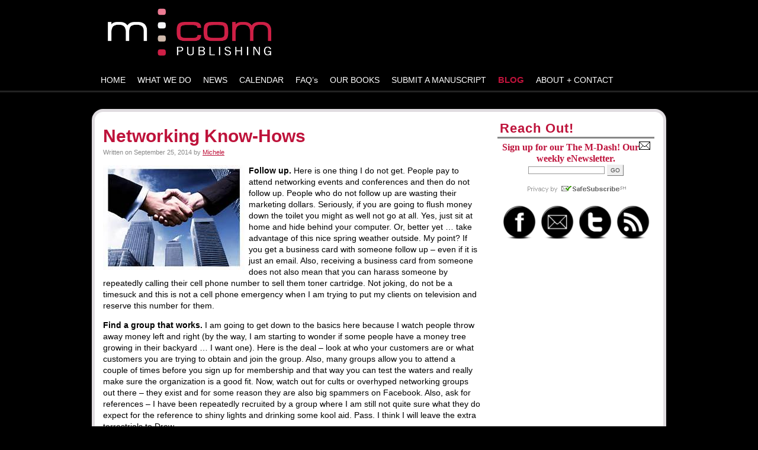

--- FILE ---
content_type: text/html; charset=UTF-8
request_url: http://mcompublishing.com/networking-know-hows-2/
body_size: 9473
content:
<!DOCTYPE html PUBLIC "-//W3C//DTD XHTML 1.0 Transitional//EN" "http://www.w3.org/TR/xhtml1/DTD/xhtml1-transitional.dtd">
<html xmlns="http://www.w3.org/1999/xhtml" lang="en-US">
<head profile="http://gmpg.org/xfn/11">
	
<title>Networking Know-Hows | M Com Publishing</title>
<meta http-equiv="content-type" content="text/html; charset=UTF-8" />


<!-- Headway SEO Juice -->
<link rel="canonical" href="http://mcompublishing.com/networking-know-hows-2/" />
<meta name='robots' content='max-image-preview:large' />
<link rel='dns-prefetch' href='//secure.gravatar.com' />
<link rel='dns-prefetch' href='//stats.wp.com' />
<link rel='dns-prefetch' href='//v0.wordpress.com' />
<script type="text/javascript">
/* <![CDATA[ */
window._wpemojiSettings = {"baseUrl":"https:\/\/s.w.org\/images\/core\/emoji\/15.0.3\/72x72\/","ext":".png","svgUrl":"https:\/\/s.w.org\/images\/core\/emoji\/15.0.3\/svg\/","svgExt":".svg","source":{"concatemoji":"http:\/\/mcompublishing.com\/wp-includes\/js\/wp-emoji-release.min.js?ver=6.6.4"}};
/*! This file is auto-generated */
!function(i,n){var o,s,e;function c(e){try{var t={supportTests:e,timestamp:(new Date).valueOf()};sessionStorage.setItem(o,JSON.stringify(t))}catch(e){}}function p(e,t,n){e.clearRect(0,0,e.canvas.width,e.canvas.height),e.fillText(t,0,0);var t=new Uint32Array(e.getImageData(0,0,e.canvas.width,e.canvas.height).data),r=(e.clearRect(0,0,e.canvas.width,e.canvas.height),e.fillText(n,0,0),new Uint32Array(e.getImageData(0,0,e.canvas.width,e.canvas.height).data));return t.every(function(e,t){return e===r[t]})}function u(e,t,n){switch(t){case"flag":return n(e,"\ud83c\udff3\ufe0f\u200d\u26a7\ufe0f","\ud83c\udff3\ufe0f\u200b\u26a7\ufe0f")?!1:!n(e,"\ud83c\uddfa\ud83c\uddf3","\ud83c\uddfa\u200b\ud83c\uddf3")&&!n(e,"\ud83c\udff4\udb40\udc67\udb40\udc62\udb40\udc65\udb40\udc6e\udb40\udc67\udb40\udc7f","\ud83c\udff4\u200b\udb40\udc67\u200b\udb40\udc62\u200b\udb40\udc65\u200b\udb40\udc6e\u200b\udb40\udc67\u200b\udb40\udc7f");case"emoji":return!n(e,"\ud83d\udc26\u200d\u2b1b","\ud83d\udc26\u200b\u2b1b")}return!1}function f(e,t,n){var r="undefined"!=typeof WorkerGlobalScope&&self instanceof WorkerGlobalScope?new OffscreenCanvas(300,150):i.createElement("canvas"),a=r.getContext("2d",{willReadFrequently:!0}),o=(a.textBaseline="top",a.font="600 32px Arial",{});return e.forEach(function(e){o[e]=t(a,e,n)}),o}function t(e){var t=i.createElement("script");t.src=e,t.defer=!0,i.head.appendChild(t)}"undefined"!=typeof Promise&&(o="wpEmojiSettingsSupports",s=["flag","emoji"],n.supports={everything:!0,everythingExceptFlag:!0},e=new Promise(function(e){i.addEventListener("DOMContentLoaded",e,{once:!0})}),new Promise(function(t){var n=function(){try{var e=JSON.parse(sessionStorage.getItem(o));if("object"==typeof e&&"number"==typeof e.timestamp&&(new Date).valueOf()<e.timestamp+604800&&"object"==typeof e.supportTests)return e.supportTests}catch(e){}return null}();if(!n){if("undefined"!=typeof Worker&&"undefined"!=typeof OffscreenCanvas&&"undefined"!=typeof URL&&URL.createObjectURL&&"undefined"!=typeof Blob)try{var e="postMessage("+f.toString()+"("+[JSON.stringify(s),u.toString(),p.toString()].join(",")+"));",r=new Blob([e],{type:"text/javascript"}),a=new Worker(URL.createObjectURL(r),{name:"wpTestEmojiSupports"});return void(a.onmessage=function(e){c(n=e.data),a.terminate(),t(n)})}catch(e){}c(n=f(s,u,p))}t(n)}).then(function(e){for(var t in e)n.supports[t]=e[t],n.supports.everything=n.supports.everything&&n.supports[t],"flag"!==t&&(n.supports.everythingExceptFlag=n.supports.everythingExceptFlag&&n.supports[t]);n.supports.everythingExceptFlag=n.supports.everythingExceptFlag&&!n.supports.flag,n.DOMReady=!1,n.readyCallback=function(){n.DOMReady=!0}}).then(function(){return e}).then(function(){var e;n.supports.everything||(n.readyCallback(),(e=n.source||{}).concatemoji?t(e.concatemoji):e.wpemoji&&e.twemoji&&(t(e.twemoji),t(e.wpemoji)))}))}((window,document),window._wpemojiSettings);
/* ]]> */
</script>


<!-- Stylesheets -->
<link rel="stylesheet" type="text/css" href="http://mcompublishing.com/wp-content/themes/headway-2014/style.css" id="style" />
<link rel="stylesheet" type="text/css" href="http://mcompublishing.com/?headway-trigger=global-css&amp;1732725814" /><!-- Headway Elements -->
<link rel="stylesheet" type="text/css" href="http://mcompublishing.com/?headway-trigger=leafs-css&amp;1732725814" /><!-- Headway Leaf Sizing -->
<link rel="stylesheet" type="text/css" href="http://mcompublishing.com/wp-content/themes/headway-2014/custom.css?1543388860" /><!-- Headway Custom CSS -->

<link rel='stylesheet' id='ai1ec_style-css' href='//mcompublishing.com/wp-content/plugins/all-in-one-event-calendar/cache/efd9de5c_ai1ec_parsed_css.css?ver=3.0.0' type='text/css' media='all' />
<style id='wp-emoji-styles-inline-css' type='text/css'>

	img.wp-smiley, img.emoji {
		display: inline !important;
		border: none !important;
		box-shadow: none !important;
		height: 1em !important;
		width: 1em !important;
		margin: 0 0.07em !important;
		vertical-align: -0.1em !important;
		background: none !important;
		padding: 0 !important;
	}
</style>
<link rel='stylesheet' id='wp-block-library-css' href='http://mcompublishing.com/wp-includes/css/dist/block-library/style.min.css?ver=6.6.4' type='text/css' media='all' />
<link rel='stylesheet' id='mediaelement-css' href='http://mcompublishing.com/wp-includes/js/mediaelement/mediaelementplayer-legacy.min.css?ver=4.2.17' type='text/css' media='all' />
<link rel='stylesheet' id='wp-mediaelement-css' href='http://mcompublishing.com/wp-includes/js/mediaelement/wp-mediaelement.min.css?ver=6.6.4' type='text/css' media='all' />
<style id='jetpack-sharing-buttons-style-inline-css' type='text/css'>
.jetpack-sharing-buttons__services-list{display:flex;flex-direction:row;flex-wrap:wrap;gap:0;list-style-type:none;margin:5px;padding:0}.jetpack-sharing-buttons__services-list.has-small-icon-size{font-size:12px}.jetpack-sharing-buttons__services-list.has-normal-icon-size{font-size:16px}.jetpack-sharing-buttons__services-list.has-large-icon-size{font-size:24px}.jetpack-sharing-buttons__services-list.has-huge-icon-size{font-size:36px}@media print{.jetpack-sharing-buttons__services-list{display:none!important}}.editor-styles-wrapper .wp-block-jetpack-sharing-buttons{gap:0;padding-inline-start:0}ul.jetpack-sharing-buttons__services-list.has-background{padding:1.25em 2.375em}
</style>
<style id='classic-theme-styles-inline-css' type='text/css'>
/*! This file is auto-generated */
.wp-block-button__link{color:#fff;background-color:#32373c;border-radius:9999px;box-shadow:none;text-decoration:none;padding:calc(.667em + 2px) calc(1.333em + 2px);font-size:1.125em}.wp-block-file__button{background:#32373c;color:#fff;text-decoration:none}
</style>
<style id='global-styles-inline-css' type='text/css'>
:root{--wp--preset--aspect-ratio--square: 1;--wp--preset--aspect-ratio--4-3: 4/3;--wp--preset--aspect-ratio--3-4: 3/4;--wp--preset--aspect-ratio--3-2: 3/2;--wp--preset--aspect-ratio--2-3: 2/3;--wp--preset--aspect-ratio--16-9: 16/9;--wp--preset--aspect-ratio--9-16: 9/16;--wp--preset--color--black: #000000;--wp--preset--color--cyan-bluish-gray: #abb8c3;--wp--preset--color--white: #ffffff;--wp--preset--color--pale-pink: #f78da7;--wp--preset--color--vivid-red: #cf2e2e;--wp--preset--color--luminous-vivid-orange: #ff6900;--wp--preset--color--luminous-vivid-amber: #fcb900;--wp--preset--color--light-green-cyan: #7bdcb5;--wp--preset--color--vivid-green-cyan: #00d084;--wp--preset--color--pale-cyan-blue: #8ed1fc;--wp--preset--color--vivid-cyan-blue: #0693e3;--wp--preset--color--vivid-purple: #9b51e0;--wp--preset--gradient--vivid-cyan-blue-to-vivid-purple: linear-gradient(135deg,rgba(6,147,227,1) 0%,rgb(155,81,224) 100%);--wp--preset--gradient--light-green-cyan-to-vivid-green-cyan: linear-gradient(135deg,rgb(122,220,180) 0%,rgb(0,208,130) 100%);--wp--preset--gradient--luminous-vivid-amber-to-luminous-vivid-orange: linear-gradient(135deg,rgba(252,185,0,1) 0%,rgba(255,105,0,1) 100%);--wp--preset--gradient--luminous-vivid-orange-to-vivid-red: linear-gradient(135deg,rgba(255,105,0,1) 0%,rgb(207,46,46) 100%);--wp--preset--gradient--very-light-gray-to-cyan-bluish-gray: linear-gradient(135deg,rgb(238,238,238) 0%,rgb(169,184,195) 100%);--wp--preset--gradient--cool-to-warm-spectrum: linear-gradient(135deg,rgb(74,234,220) 0%,rgb(151,120,209) 20%,rgb(207,42,186) 40%,rgb(238,44,130) 60%,rgb(251,105,98) 80%,rgb(254,248,76) 100%);--wp--preset--gradient--blush-light-purple: linear-gradient(135deg,rgb(255,206,236) 0%,rgb(152,150,240) 100%);--wp--preset--gradient--blush-bordeaux: linear-gradient(135deg,rgb(254,205,165) 0%,rgb(254,45,45) 50%,rgb(107,0,62) 100%);--wp--preset--gradient--luminous-dusk: linear-gradient(135deg,rgb(255,203,112) 0%,rgb(199,81,192) 50%,rgb(65,88,208) 100%);--wp--preset--gradient--pale-ocean: linear-gradient(135deg,rgb(255,245,203) 0%,rgb(182,227,212) 50%,rgb(51,167,181) 100%);--wp--preset--gradient--electric-grass: linear-gradient(135deg,rgb(202,248,128) 0%,rgb(113,206,126) 100%);--wp--preset--gradient--midnight: linear-gradient(135deg,rgb(2,3,129) 0%,rgb(40,116,252) 100%);--wp--preset--font-size--small: 13px;--wp--preset--font-size--medium: 20px;--wp--preset--font-size--large: 36px;--wp--preset--font-size--x-large: 42px;--wp--preset--spacing--20: 0.44rem;--wp--preset--spacing--30: 0.67rem;--wp--preset--spacing--40: 1rem;--wp--preset--spacing--50: 1.5rem;--wp--preset--spacing--60: 2.25rem;--wp--preset--spacing--70: 3.38rem;--wp--preset--spacing--80: 5.06rem;--wp--preset--shadow--natural: 6px 6px 9px rgba(0, 0, 0, 0.2);--wp--preset--shadow--deep: 12px 12px 50px rgba(0, 0, 0, 0.4);--wp--preset--shadow--sharp: 6px 6px 0px rgba(0, 0, 0, 0.2);--wp--preset--shadow--outlined: 6px 6px 0px -3px rgba(255, 255, 255, 1), 6px 6px rgba(0, 0, 0, 1);--wp--preset--shadow--crisp: 6px 6px 0px rgba(0, 0, 0, 1);}:where(.is-layout-flex){gap: 0.5em;}:where(.is-layout-grid){gap: 0.5em;}body .is-layout-flex{display: flex;}.is-layout-flex{flex-wrap: wrap;align-items: center;}.is-layout-flex > :is(*, div){margin: 0;}body .is-layout-grid{display: grid;}.is-layout-grid > :is(*, div){margin: 0;}:where(.wp-block-columns.is-layout-flex){gap: 2em;}:where(.wp-block-columns.is-layout-grid){gap: 2em;}:where(.wp-block-post-template.is-layout-flex){gap: 1.25em;}:where(.wp-block-post-template.is-layout-grid){gap: 1.25em;}.has-black-color{color: var(--wp--preset--color--black) !important;}.has-cyan-bluish-gray-color{color: var(--wp--preset--color--cyan-bluish-gray) !important;}.has-white-color{color: var(--wp--preset--color--white) !important;}.has-pale-pink-color{color: var(--wp--preset--color--pale-pink) !important;}.has-vivid-red-color{color: var(--wp--preset--color--vivid-red) !important;}.has-luminous-vivid-orange-color{color: var(--wp--preset--color--luminous-vivid-orange) !important;}.has-luminous-vivid-amber-color{color: var(--wp--preset--color--luminous-vivid-amber) !important;}.has-light-green-cyan-color{color: var(--wp--preset--color--light-green-cyan) !important;}.has-vivid-green-cyan-color{color: var(--wp--preset--color--vivid-green-cyan) !important;}.has-pale-cyan-blue-color{color: var(--wp--preset--color--pale-cyan-blue) !important;}.has-vivid-cyan-blue-color{color: var(--wp--preset--color--vivid-cyan-blue) !important;}.has-vivid-purple-color{color: var(--wp--preset--color--vivid-purple) !important;}.has-black-background-color{background-color: var(--wp--preset--color--black) !important;}.has-cyan-bluish-gray-background-color{background-color: var(--wp--preset--color--cyan-bluish-gray) !important;}.has-white-background-color{background-color: var(--wp--preset--color--white) !important;}.has-pale-pink-background-color{background-color: var(--wp--preset--color--pale-pink) !important;}.has-vivid-red-background-color{background-color: var(--wp--preset--color--vivid-red) !important;}.has-luminous-vivid-orange-background-color{background-color: var(--wp--preset--color--luminous-vivid-orange) !important;}.has-luminous-vivid-amber-background-color{background-color: var(--wp--preset--color--luminous-vivid-amber) !important;}.has-light-green-cyan-background-color{background-color: var(--wp--preset--color--light-green-cyan) !important;}.has-vivid-green-cyan-background-color{background-color: var(--wp--preset--color--vivid-green-cyan) !important;}.has-pale-cyan-blue-background-color{background-color: var(--wp--preset--color--pale-cyan-blue) !important;}.has-vivid-cyan-blue-background-color{background-color: var(--wp--preset--color--vivid-cyan-blue) !important;}.has-vivid-purple-background-color{background-color: var(--wp--preset--color--vivid-purple) !important;}.has-black-border-color{border-color: var(--wp--preset--color--black) !important;}.has-cyan-bluish-gray-border-color{border-color: var(--wp--preset--color--cyan-bluish-gray) !important;}.has-white-border-color{border-color: var(--wp--preset--color--white) !important;}.has-pale-pink-border-color{border-color: var(--wp--preset--color--pale-pink) !important;}.has-vivid-red-border-color{border-color: var(--wp--preset--color--vivid-red) !important;}.has-luminous-vivid-orange-border-color{border-color: var(--wp--preset--color--luminous-vivid-orange) !important;}.has-luminous-vivid-amber-border-color{border-color: var(--wp--preset--color--luminous-vivid-amber) !important;}.has-light-green-cyan-border-color{border-color: var(--wp--preset--color--light-green-cyan) !important;}.has-vivid-green-cyan-border-color{border-color: var(--wp--preset--color--vivid-green-cyan) !important;}.has-pale-cyan-blue-border-color{border-color: var(--wp--preset--color--pale-cyan-blue) !important;}.has-vivid-cyan-blue-border-color{border-color: var(--wp--preset--color--vivid-cyan-blue) !important;}.has-vivid-purple-border-color{border-color: var(--wp--preset--color--vivid-purple) !important;}.has-vivid-cyan-blue-to-vivid-purple-gradient-background{background: var(--wp--preset--gradient--vivid-cyan-blue-to-vivid-purple) !important;}.has-light-green-cyan-to-vivid-green-cyan-gradient-background{background: var(--wp--preset--gradient--light-green-cyan-to-vivid-green-cyan) !important;}.has-luminous-vivid-amber-to-luminous-vivid-orange-gradient-background{background: var(--wp--preset--gradient--luminous-vivid-amber-to-luminous-vivid-orange) !important;}.has-luminous-vivid-orange-to-vivid-red-gradient-background{background: var(--wp--preset--gradient--luminous-vivid-orange-to-vivid-red) !important;}.has-very-light-gray-to-cyan-bluish-gray-gradient-background{background: var(--wp--preset--gradient--very-light-gray-to-cyan-bluish-gray) !important;}.has-cool-to-warm-spectrum-gradient-background{background: var(--wp--preset--gradient--cool-to-warm-spectrum) !important;}.has-blush-light-purple-gradient-background{background: var(--wp--preset--gradient--blush-light-purple) !important;}.has-blush-bordeaux-gradient-background{background: var(--wp--preset--gradient--blush-bordeaux) !important;}.has-luminous-dusk-gradient-background{background: var(--wp--preset--gradient--luminous-dusk) !important;}.has-pale-ocean-gradient-background{background: var(--wp--preset--gradient--pale-ocean) !important;}.has-electric-grass-gradient-background{background: var(--wp--preset--gradient--electric-grass) !important;}.has-midnight-gradient-background{background: var(--wp--preset--gradient--midnight) !important;}.has-small-font-size{font-size: var(--wp--preset--font-size--small) !important;}.has-medium-font-size{font-size: var(--wp--preset--font-size--medium) !important;}.has-large-font-size{font-size: var(--wp--preset--font-size--large) !important;}.has-x-large-font-size{font-size: var(--wp--preset--font-size--x-large) !important;}
:where(.wp-block-post-template.is-layout-flex){gap: 1.25em;}:where(.wp-block-post-template.is-layout-grid){gap: 1.25em;}
:where(.wp-block-columns.is-layout-flex){gap: 2em;}:where(.wp-block-columns.is-layout-grid){gap: 2em;}
:root :where(.wp-block-pullquote){font-size: 1.5em;line-height: 1.6;}
</style>
<link rel='stylesheet' id='contact-form-7-css' href='http://mcompublishing.com/wp-content/plugins/contact-form-7/includes/css/styles.css?ver=5.9.8' type='text/css' media='all' />
<link rel='stylesheet' id='jetpack_css-css' href='http://mcompublishing.com/wp-content/plugins/jetpack/css/jetpack.css?ver=13.7.1' type='text/css' media='all' />

<!--[if lte IE 7]>
	<link rel="stylesheet" type="text/css" href="http://mcompublishing.com/wp-content/themes/headway-2014/media/css/ie/ie.css" />
<![endif]-->

<!--[if IE 6]>
	<link rel="stylesheet" type="text/css" href="http://mcompublishing.com/wp-content/themes/headway-2014/media/css/ie/ie6.css" />
	
	<script type="text/javascript" src="http://mcompublishing.com/wp-content/themes/headway-2014/media/js/ie6.js"></script>
<![endif]-->

<!--[if IE 7]>
	<link rel="stylesheet" type="text/css" href="http://mcompublishing.com/wp-content/themes/headway-2014/media/css/ie/ie7.css" />
<![endif]-->


<!-- Scripts -->



<!-- Favicon -->
<link rel="shortcut icon" type="image/ico" href="http://mcompublishing.com/wp-content/uploads/2011/06/favicon-11.ico" />

<!-- Extras -->
<link rel="alternate" type="application/rss+xml" href="http://mcompublishing.com/feed/" title="M Com Publishing" />
<link rel="pingback" href="http://mcompublishing.com/xmlrpc.php" />
<link rel="alternate" type="application/rss+xml" title="M Com Publishing &raquo; Networking Know-Hows Comments Feed" href="http://mcompublishing.com/networking-know-hows-2/feed/" />
<link rel="https://api.w.org/" href="http://mcompublishing.com/wp-json/" /><link rel="alternate" title="JSON" type="application/json" href="http://mcompublishing.com/wp-json/wp/v2/posts/1527" /><link rel="EditURI" type="application/rsd+xml" title="RSD" href="http://mcompublishing.com/xmlrpc.php?rsd" />
<meta name="generator" content="WordPress 6.6.4" />
<link rel='shortlink' href='https://wp.me/p6iIl5-oD' />
<link rel="alternate" title="oEmbed (JSON)" type="application/json+oembed" href="http://mcompublishing.com/wp-json/oembed/1.0/embed?url=http%3A%2F%2Fmcompublishing.com%2Fnetworking-know-hows-2%2F" />
<link rel="alternate" title="oEmbed (XML)" type="text/xml+oembed" href="http://mcompublishing.com/wp-json/oembed/1.0/embed?url=http%3A%2F%2Fmcompublishing.com%2Fnetworking-know-hows-2%2F&#038;format=xml" />
	<style>img#wpstats{display:none}</style>
		
<!-- Jetpack Open Graph Tags -->
<meta property="og:type" content="article" />
<meta property="og:title" content="Networking Know-Hows" />
<meta property="og:url" content="http://mcompublishing.com/networking-know-hows-2/" />
<meta property="og:description" content="Follow up. Here is one thing I do not get. People pay to attend networking events and conferences and then do not follow up. People who do not follow up are wasting their marketing dollars. Serious…" />
<meta property="article:published_time" content="2014-09-25T16:34:39+00:00" />
<meta property="article:modified_time" content="2014-09-23T16:36:25+00:00" />
<meta property="og:site_name" content="M Com Publishing" />
<meta property="og:image" content="http://mcompublishing.com/wp-content/uploads/2013/11/biz-pic.jpg" />
<meta property="og:image:width" content="239" />
<meta property="og:image:height" content="177" />
<meta property="og:image:alt" content="biz pic" />
<meta property="og:locale" content="en_US" />
<meta name="twitter:text:title" content="Networking Know-Hows" />
<meta name="twitter:image" content="http://mcompublishing.com/wp-content/uploads/2013/11/biz-pic.jpg?w=144" />
<meta name="twitter:image:alt" content="biz pic" />
<meta name="twitter:card" content="summary" />

<!-- End Jetpack Open Graph Tags -->
<style type="text/css" id="wp-custom-css">/*
Welcome to Custom CSS!

To learn how this works, see http://wp.me/PEmnE-Bt
*/</style>

</head><!-- End <head> -->


<body class="safari webkit custom header-fluid footer-fixed single s-category-marketing s-author-michele">

<div id="header-container">
<div id="header" class="header-image">
<div id="top" class="header-link-image header-link-top clearfix"><a href="http://mcompublishing.com" title="M Com Publishing" rel="home nofollow" class="header-link-image-inside"><img src="http://mcompublishing.com/wp-content/uploads/headway/header-uploads/mcom banner.png" alt="M Com Publishing" />
</a></div>
</div><!-- #header -->

</div><!-- #header-container -->

<div id="navigation-container">
<div id="navigation" class="clearfix navigation-left">
<ul id="menu-menu" class="navigation navigation-left"><li id="menu-item-11" class="menu-item menu-item-type-custom menu-item-object-custom menu-item-11"><a href="http://www.mcompublishing.com">HOME</a></li>
<li id="menu-item-115" class="menu-item menu-item-type-post_type menu-item-object-page menu-item-115"><a href="http://mcompublishing.com/services/">WHAT WE DO</a></li>
<li id="menu-item-114" class="menu-item menu-item-type-post_type menu-item-object-page menu-item-has-children menu-item-114"><a href="http://mcompublishing.com/news/">NEWS</a>
<ul class="sub-menu">
	<li id="menu-item-1608" class="menu-item menu-item-type-post_type menu-item-object-page menu-item-1608"><a href="http://mcompublishing.com/news/eventspress/">PRESS</a></li>
</ul>
</li>
<li id="menu-item-1607" class="menu-item menu-item-type-post_type menu-item-object-page menu-item-1607"><a href="http://mcompublishing.com/calendar/">CALENDAR</a></li>
<li id="menu-item-29" class="menu-item menu-item-type-post_type menu-item-object-page menu-item-29"><a href="http://mcompublishing.com/our-difference-2/">FAQ&#8217;s</a></li>
<li id="menu-item-258" class="menu-item menu-item-type-post_type menu-item-object-page menu-item-258"><a href="http://mcompublishing.com/our-books/">OUR BOOKS</a></li>
<li id="menu-item-38" class="menu-item menu-item-type-post_type menu-item-object-page menu-item-38"><a href="http://mcompublishing.com/contact-ussubmit-a-manuscript/">SUBMIT A MANUSCRIPT</a></li>
<li id="menu-item-132" class="menu-item menu-item-type-post_type menu-item-object-page current_page_parent menu-item-132"><a href="http://mcompublishing.com/blog/">BLOG</a></li>
<li id="menu-item-18" class="menu-item menu-item-type-post_type menu-item-object-page menu-item-18"><a href="http://mcompublishing.com/about/">ABOUT + CONTACT</a></li>
</ul>

</div><!-- #navigation -->

</div><!-- #navigation-container -->


<div id="whitewrap" class="clearfix">
<div id="wrapper">
<div id="columns-container">
<div id="column-1-page-single" class="container leafs-column-1 leafs-column">

<div class="content box-no-title fluid-height headway-leaf" id="leaf-3">
<div class="headway-leaf-inside">
<div class="leaf-content">

<div id="post-1527" class="hentry post author-michele category-marketing">
<h1 class="entry-title">Networking Know-Hows</h1>

<div class="meta-below-title entry-meta clearfix clearfix-title">
<div class="left">
Written on <span class="entry-date published">September 25, 2014</span> by <a rel="author" class="author-link fn nickname url" href="http://mcompublishing.com/author/michele/" title="View all posts by Michele">Michele</a> 
</div><!-- .left -->
</div><!-- .entry-meta -->
<div class="entry-content">
<p><strong><a href="http://mcompublishing.com/wp-content/uploads/2013/11/biz-pic.jpg"><img decoding="async" class="alignleft size-full wp-image-1286" src="http://mcompublishing.com/wp-content/uploads/2013/11/biz-pic.jpg" alt="biz pic" width="239" height="177" /></a>Follow up. </strong>Here is one thing I do not get. People pay to attend networking events and conferences and then do not follow up. People who do not follow up are wasting their marketing dollars. Seriously, if you are going to flush money down the toilet you might as well not go at all. Yes, just sit at home and hide behind your computer. Or, better yet … take advantage of this nice spring weather outside. My point? If you get a business card with someone follow up – even if it is just an email. Also, receiving a business card from someone does not also mean that you can harass someone by repeatedly calling their cell phone number to sell them toner cartridge. Not joking, do not be a timesuck and this is not a cell phone emergency when I am trying to put my clients on television and reserve this number for them.</p>
<p><strong>Find a group that works. </strong>I am going to get down to the basics here because I watch people throw away money left and right (by the way, I am starting to wonder if some people have a money tree growing in their backyard … I want one). Here is the deal – look at who your customers are or what customers you are trying to obtain and join the group. Also, many groups allow you to attend a couple of times before you sign up for membership and that way you can test the waters and really make sure the organization is a good fit. Now, watch out for cults or overhyped networking groups out there – they exist and for some reason they are also big spammers on Facebook. Also, ask for references – I have been repeatedly recruited by a group where I am still not quite sure what they do expect for the reference to shiny lights and drinking some kool aid. Pass. I think I will leave the extra terrestrials to Drew.</p>
<p><strong>Create a personal relationship. </strong>Now, once you find the <em>right </em>group to join attend the events and attend often. When you show up really show up – if that means getting a vendor table or not going bar hopping the night before so you are not a walking zombie do it. Now, my bar hopping days are long over and I have a VIP pass to club night night (can you tell I have a toddler). Most importantly, really get to know people and create a personal relationship. Real relationships will result into referrals. People will get to know you, get to know your work ethic and in the end ultimately refer you work. And, you in turn will refer your new peeps work and be b.f.f.’s for life.</p>
</div><!-- .entry-content -->

<div class="meta-below-content entry-meta clearfix">
<div class="left">
0 Comments - <a href="http://mcompublishing.com/networking-know-hows-2/#respond" title="Respond to Networking Know-Hows" class="entry-respond">Leave a comment!</a>
</div><!-- .left -->
</div><!-- .entry-meta -->
</div><!-- .post-1527 -->

<div id="nav-below-single" class="nav-below navigation clearfix"><div class="nav-previous"><a href="http://mcompublishing.com/bad-follow-up-behavior/" rel="prev"><span class="meta-nav">&laquo;</span> Previous Post</a></div><div class="nav-next"><a href="http://mcompublishing.com/happy-halloween/" rel="next">Next Post <span class="meta-nav">&raquo;</span></a></div></div><!-- #nav-below-single -->
	
		<p class="nocomments">There are no comments yet.  Be the first and leave a response!</p>
		
		

		
	<div id="respond">
		
	<span id="comment-form" class="heading">Leave a Reply</span>


	<div id="cancel-comment-reply">
		<a rel="nofollow" id="cancel-comment-reply-link" href="/networking-know-hows-2/#respond" style="display:none;">Click here to cancel reply.</a>	</div>

	
		<form action="http://mcompublishing.com/wp-comments-post.php" method="post" id="commentform">

		
			<p>
				<label for="author">Name <span class="required">(required)</span></label>
				<input type="text" name="author" id="author" class="text" value="" size="22" tabindex="1" />
			</p>
			
			<p>
				<label for="email">E-Mail Address <span class="required">(required)</span></label>
				<input type="text" name="email" id="email" class="text" value="" size="22" tabindex="2" />
			</p>
			
			<p>
				<label for="url">Website</label>
				<input type="text" name="url" id="url" class="text" value="" size="22" tabindex="3" />
			</p>

		
		<div>
			<input type='hidden' name='comment_post_ID' value='1527' id='comment_post_ID' />
<input type='hidden' name='comment_parent' id='comment_parent' value='0' />
			<input type="hidden" name="redirect_to" value="/networking-know-hows-2/" /></div>

			
			<p>
				<label for="comment">Comment</label>
				<textarea name="comment" id="comment" cols="10" rows="10" tabindex="4" class="text"></textarea>
			</p>
			
						<p id="comment-code-info-box">
				Wanting to leave an <em><a href="#" id="show-tags" onclick="document.getElementById('tags').style.display = 'block';return false;">&lt;em&gt;phasis</a></em> on your comment?			</p>
			
			<p id="tags" style="display: none" class="comment-info-box">
				HTML is allowed in the comment box above.  You can use the following tags: <code>&lt;b&gt;&lt;/b&gt;</code>, <code>&lt;strong&gt;&lt;/strong&gt;</code>, <code>&lt;i&gt;&lt;/i&gt;</code>, <code>&lt;em&gt;&lt;/em&gt;</code>, <code>&lt;address&gt;&lt;/address&gt;</code>, <code>&lt;abbr&gt;&lt;/abbr&gt;</code>, <code>&lt;acronym&gt;&lt;/acronym&gt;</code>, <code>&lt;a href=&quot;&quot;&gt;&lt;/a&gt;</code>.			</p>
			
			<p><input name="submit" type="submit" id="submit" class="submit" tabindex="5" value="Submit Comment" /></p>
			
			
			</form>
		</div>
	
		<div id="trackback-box" class="comment-info-box">
		<span id="trackback">Trackback URL</span>
		<span id="trackback-url">http://mcompublishing.com/networking-know-hows-2/trackback/</span>
	</div>
		
</div><!-- .leaf-content -->
</div><!-- .headway-leaf-inside -->
</div><!-- #leaf-3 -->

</div><!-- #column-1-page-single --><div id="column-2-page-single" class="container leafs-column-2 leafs-column last-leafs-column">

<div class="html headway-leaf" id="leaf-188">
<div class="headway-leaf-inside">
<div class="leaf-top">Reach Out!</div>
<div class="leaf-content">
<!-- BEGIN: Constant Contact Stylish Email Newsletter Form -->
<div align="center">
<div style="width:250px; background-color: #ffffff;">
<form name="ccoptin" action="http://visitor.r20.constantcontact.com/d.jsp" target="_blank" method="post" style="margin-bottom:3;"><span style="background-color: #000000; float:right;margin-right:5;margin-top:3"><img src="https://imgssl.constantcontact.com/ui/images1/visitor/email1_trans.gif" alt="Email Newsletter icon, E-mail Newsletter icon, Email List icon, E-mail List icon" border="0"></span>
<font style="font-weight: bold; font-family:Tahoma; font-size:16px; color:#BE133C;">Sign up for our The M-Dash! Our weekly eNewsletter.</font>
<input type="text" name="ea" size="20" value="" style="font-family:Verdana,Geneva,Arial,Helvetica,sans-serif; font-size:10px; border:1px solid #999999;">
<input type="submit" name="go" value="GO" class="submit"  style="font-family:Verdana,Arial,Helvetica,sans-serif; font-size:10px;">
<input type="hidden" name="llr" value="tvgurrcab">
<input type="hidden" name="m" value="1102248024755">
<input type="hidden" name="p" value="oi">
</form>
</div>
</div>
<!-- END: Constant Contact Stylish Email Newsletter Form -->
<!-- BEGIN: SafeSubscribe -->
<div align="center" style="padding-top:5px;">
<img src="https://imgssl.constantcontact.com/ui/images1/safe_subscribe_logo.gif" border="0" width="168" height="14" alt=""/>
</div>
<!-- END: SafeSubscribe -->
<br>
<center>
<div>
<a href="http://www.facebook.com/home.php?sk=group_177731738952379&amp;ap=1"><img style="border: 0px initial initial;" title="Find us on Facebook!" src="http://mcompublishing.com/wp-content/uploads/2011/05/facebook-logo-webtreatsetc.png" border="0" alt="Facebook" width="60" height="60" /></a>
<a href="mailto:info@mcompublishing.com"><img style="border: 0px initial initial;" title="Click to Email Us!" src="http://mcompublishing.com/wp-content/uploads/2011/05/mail-webtreatsetc.png" border="0" alt="Email" width="60" height="60" /></a>
<a href="http://twitter.com/#!/mcommunications"><img style="border: 0px initial initial;" title="Find us on Twitter!" src="http://mcompublishing.com/wp-content/uploads/2011/05/twitter-webtreatsetc.png" border="0" alt="Twitter" width="60" height="60" /></a>
<a href="http://feeds.feedburner.com/mcompublishing"><img style="border: 0px initial initial;" title="Click to subscribe to our blog via Reader or Email!" src="http://mcompublishing.com/wp-content/uploads/2011/05/rss-basic-webtreatsetc.png" border="0" alt="RSS" width="60" height="60" /></a>

</div>
</center></div><!-- .leaf-content -->
</div><!-- .headway-leaf-inside -->
</div><!-- #leaf-188 -->

</div><!-- #column-2-page-single -->
</div><!-- #columns-container -->
<div id="footer">
<p class="copyright">59 queries.<br />0.110 seconds.</p><p><center>Copyright 2011 | M Communications & M Com Publishing | <span style="color: #000000;"><a href="http://mcompublishing.com/terms-of-use/">Terms of Use</a></span> | <span style="color: #000000;"><a href="http://mcompublishing.com/privacy-policy/">Privacy Policy</a></span></center></p>
</div><!-- #footer --><div class="clear"></div><!-- Clear in case footer is missing. -->
</div><!-- #wrapper -->
</div><!-- #whitewrap -->
<script type="text/javascript" src="http://mcompublishing.com/wp-includes/js/comment-reply.min.js?ver=6.6.4" id="comment-reply-js" async="async" data-wp-strategy="async"></script>
<script type="text/javascript" src="http://mcompublishing.com/wp-includes/js/dist/hooks.min.js?ver=2810c76e705dd1a53b18" id="wp-hooks-js"></script>
<script type="text/javascript" src="http://mcompublishing.com/wp-includes/js/dist/i18n.min.js?ver=5e580eb46a90c2b997e6" id="wp-i18n-js"></script>
<script type="text/javascript" id="wp-i18n-js-after">
/* <![CDATA[ */
wp.i18n.setLocaleData( { 'text direction\u0004ltr': [ 'ltr' ] } );
/* ]]> */
</script>
<script type="text/javascript" src="http://mcompublishing.com/wp-content/plugins/contact-form-7/includes/swv/js/index.js?ver=5.9.8" id="swv-js"></script>
<script type="text/javascript" id="contact-form-7-js-extra">
/* <![CDATA[ */
var wpcf7 = {"api":{"root":"http:\/\/mcompublishing.com\/wp-json\/","namespace":"contact-form-7\/v1"}};
/* ]]> */
</script>
<script type="text/javascript" src="http://mcompublishing.com/wp-content/plugins/contact-form-7/includes/js/index.js?ver=5.9.8" id="contact-form-7-js"></script>
<script type="text/javascript" src="https://stats.wp.com/e-202604.js" id="jetpack-stats-js" data-wp-strategy="defer"></script>
<script type="text/javascript" id="jetpack-stats-js-after">
/* <![CDATA[ */
_stq = window._stq || [];
_stq.push([ "view", JSON.parse("{\"v\":\"ext\",\"blog\":\"93118363\",\"post\":\"1527\",\"tz\":\"-8\",\"srv\":\"mcompublishing.com\",\"j\":\"1:13.7.1\"}") ]);
_stq.push([ "clickTrackerInit", "93118363", "1527" ]);
/* ]]> */
</script>
</body>
</html>

--- FILE ---
content_type: text/css;charset=UTF-8
request_url: http://mcompublishing.com/?headway-trigger=leafs-css&1732725814
body_size: 1722
content:
/* ------------------------- */
/* -------Leaf Sizing------- */
/* ------------------------- */

div#leaf-1 {
	width:635px;
	height:125px;
	min-height:125px; }

div#leaf-3 {
	width:635px;
	height:125px;
	min-height:125px; }

div#leaf-5 {
	width:635px;
	height:125px;
	min-height:125px; }

div#leaf-6 {
	width:255px;
	height:125px;
	min-height:125px; }

div#leaf-7 {
	width:635px;
	height:125px;
	min-height:125px; }

div#leaf-8 {
	width:255px;
	height:125px;
	min-height:125px; }

div#leaf-9 {
	width:635px;
	height:125px;
	min-height:125px; }

div#leaf-10 {
	width:255px;
	height:125px;
	min-height:125px; }

div#leaf-11 {
	width:635px;
	height:125px;
	min-height:125px; }

div#leaf-12 {
	width:255px;
	height:125px;
	min-height:125px; }

div#leaf-13 {
	width:635px;
	height:125px;
	min-height:125px; }

div#leaf-14 {
	width:255px;
	height:125px;
	min-height:125px; }

div#leaf-15 {
	width:635px;
	height:125px;
	min-height:125px; }

div#leaf-16 {
	width:255px;
	height:125px;
	min-height:125px; }

div#leaf-17 {
	width:635px;
	height:125px;
	min-height:125px; }

div#leaf-18 {
	width:255px;
	height:125px;
	min-height:125px; }

div#leaf-19 {
	width:635px;
	height:125px;
	min-height:125px; }

div#leaf-21 {
	width:635px;
	height:125px;
	min-height:125px; }

div#leaf-22 {
	width:255px;
	height:125px;
	min-height:125px; }

div#leaf-23 {
	width:635px;
	height:125px;
	min-height:125px; }

div#leaf-25 {
	width:635px;
	height:125px;
	min-height:125px; }

div#leaf-27 {
	width:635px;
	height:125px;
	min-height:125px; }

div#leaf-29 {
	width:635px;
	height:125px;
	min-height:125px; }

div#leaf-30 {
	width:255px;
	height:125px;
	min-height:125px; }

div#leaf-31 {
	width:635px;
	height:125px;
	min-height:125px; }

div#leaf-34 {
	width:298px;
	height:310px;
	min-height:310px; }

div#leaf-35 {
	width:920px;
	height:125px;
	min-height:125px; }

div#leaf-37 {
	width:337px;
	height:336px;
	min-height:336px; }

div#leaf-41 {
	width:px;
	height:px;
	min-height:px; }

div#leaf-42 {
	width:208px;
	height:125px;
	min-height:125px; }

div#leaf-43 {
	width:235px;
	height:125px;
	min-height:125px; }

div#leaf-44 {
	width:220px;
	height:125px;
	min-height:125px; }

div#leaf-46 {
	width:942px;
	height:125px;
	min-height:125px; }

div#leaf-49 {
	width:576px;
	height:335px;
	min-height:335px; }

div#leaf-50 {
	width:942px;
	height:125px;
	min-height:125px; }

div#leaf-51 {
	width:px;
	height:px;
	min-height:px; }

div#leaf-52 {
	width:942px;
	height:125px;
	min-height:125px; }

div#leaf-55 {
	width:664px;
	height:1205px;
	min-height:1205px; }

div#leaf-56 {
	width:942px;
	height:125px;
	min-height:125px; }

div#leaf-58 {
	width:942px;
	height:125px;
	min-height:125px; }

div#leaf-59 {
	width:px;
	height:px;
	min-height:px; }

div#leaf-60 {
	width:247px;
	height:209px;
	min-height:209px; }

div#leaf-61 {
	width:px;
	height:px;
	min-height:px; }

div#leaf-62 {
	width:px;
	height:px;
	min-height:px; }

div#leaf-63 {
	width:px;
	height:px;
	min-height:px; }

div#leaf-64 {
	width:942px;
	height:125px;
	min-height:125px; }

div#leaf-65 {
	width:942px;
	height:125px;
	min-height:125px; }

div#leaf-66 {
	width:942px;
	height:125px;
	min-height:125px; }

div#leaf-67 {
	width:px;
	height:px;
	min-height:px; }

div#leaf-68 {
	width:px;
	height:px;
	min-height:px; }

div#leaf-69 {
	width:px;
	height:px;
	min-height:px; }

div#leaf-71 {
	width:px;
	height:550px;
	min-height:550px; }

div#leaf-72 {
	width:px;
	height:px;
	min-height:px; }

div#leaf-73 {
	width:942px;
	height:125px;
	min-height:125px; }

div#leaf-74 {
	width:942px;
	height:125px;
	min-height:125px; }

div#leaf-75 {
	width:942px;
	height:125px;
	min-height:125px; }

div#leaf-76 {
	width:942px;
	height:125px;
	min-height:125px; }

div#leaf-77 {
	width:942px;
	height:125px;
	min-height:125px; }

div#leaf-78 {
	width:942px;
	height:125px;
	min-height:125px; }

div#leaf-79 {
	width:942px;
	height:125px;
	min-height:125px; }

div#leaf-80 {
	width:942px;
	height:125px;
	min-height:125px; }

div#leaf-81 {
	width:942px;
	height:125px;
	min-height:125px; }

div#leaf-82 {
	width:942px;
	height:125px;
	min-height:125px; }

div#leaf-83 {
	width:px;
	height:px;
	min-height:px; }

div#leaf-84 {
	width:942px;
	height:125px;
	min-height:125px; }

div#leaf-85 {
	width:942px;
	height:125px;
	min-height:125px; }

div#leaf-86 {
	width:942px;
	height:125px;
	min-height:125px; }

div#leaf-87 {
	width:942px;
	height:125px;
	min-height:125px; }

div#leaf-88 {
	width:942px;
	height:125px;
	min-height:125px; }

div#leaf-89 {
	width:942px;
	height:125px;
	min-height:125px; }

div#leaf-90 {
	width:942px;
	height:125px;
	min-height:125px; }

div#leaf-91 {
	width:942px;
	height:125px;
	min-height:125px; }

div#leaf-92 {
	width:942px;
	height:125px;
	min-height:125px; }

div#leaf-93 {
	width:942px;
	height:125px;
	min-height:125px; }

div#leaf-94 {
	width:942px;
	height:125px;
	min-height:125px; }

div#leaf-95 {
	width:942px;
	height:125px;
	min-height:125px; }

div#leaf-96 {
	width:942px;
	height:125px;
	min-height:125px; }

div#leaf-97 {
	width:942px;
	height:125px;
	min-height:125px; }

div#leaf-98 {
	width:942px;
	height:125px;
	min-height:125px; }

div#leaf-99 {
	width:942px;
	height:125px;
	min-height:125px; }

div#leaf-100 {
	width:942px;
	height:125px;
	min-height:125px; }

div#leaf-101 {
	width:942px;
	height:125px;
	min-height:125px; }

div#leaf-102 {
	width:942px;
	height:125px;
	min-height:125px; }

div#leaf-103 {
	width:942px;
	height:125px;
	min-height:125px; }

div#leaf-104 {
	width:942px;
	height:125px;
	min-height:125px; }

div#leaf-105 {
	width:942px;
	height:125px;
	min-height:125px; }

div#leaf-106 {
	width:942px;
	height:125px;
	min-height:125px; }

div#leaf-107 {
	width:942px;
	height:125px;
	min-height:125px; }

div#leaf-108 {
	width:942px;
	height:125px;
	min-height:125px; }

div#leaf-109 {
	width:942px;
	height:125px;
	min-height:125px; }

div#leaf-110 {
	width:942px;
	height:125px;
	min-height:125px; }

div#leaf-111 {
	width:942px;
	height:125px;
	min-height:125px; }

div#leaf-112 {
	width:942px;
	height:125px;
	min-height:125px; }

div#leaf-113 {
	width:942px;
	height:125px;
	min-height:125px; }

div#leaf-114 {
	width:942px;
	height:125px;
	min-height:125px; }

div#leaf-115 {
	width:942px;
	height:125px;
	min-height:125px; }

div#leaf-116 {
	width:942px;
	height:125px;
	min-height:125px; }

div#leaf-117 {
	width:942px;
	height:125px;
	min-height:125px; }

div#leaf-118 {
	width:942px;
	height:125px;
	min-height:125px; }

div#leaf-119 {
	width:942px;
	height:125px;
	min-height:125px; }

div#leaf-120 {
	width:942px;
	height:125px;
	min-height:125px; }

div#leaf-121 {
	width:942px;
	height:125px;
	min-height:125px; }

div#leaf-122 {
	width:942px;
	height:125px;
	min-height:125px; }

div#leaf-123 {
	width:942px;
	height:125px;
	min-height:125px; }

div#leaf-124 {
	width:942px;
	height:125px;
	min-height:125px; }

div#leaf-125 {
	width:942px;
	height:125px;
	min-height:125px; }

div#leaf-126 {
	width:942px;
	height:125px;
	min-height:125px; }

div#leaf-127 {
	width:942px;
	height:125px;
	min-height:125px; }

div#leaf-128 {
	width:942px;
	height:125px;
	min-height:125px; }

div#leaf-129 {
	width:942px;
	height:125px;
	min-height:125px; }

div#leaf-130 {
	width:942px;
	height:125px;
	min-height:125px; }

div#leaf-131 {
	width:942px;
	height:125px;
	min-height:125px; }

div#leaf-132 {
	width:942px;
	height:125px;
	min-height:125px; }

div#leaf-133 {
	width:942px;
	height:125px;
	min-height:125px; }

div#leaf-134 {
	width:942px;
	height:125px;
	min-height:125px; }

div#leaf-135 {
	width:942px;
	height:125px;
	min-height:125px; }

div#leaf-136 {
	width:942px;
	height:125px;
	min-height:125px; }

div#leaf-137 {
	width:942px;
	height:125px;
	min-height:125px; }

div#leaf-138 {
	width:942px;
	height:125px;
	min-height:125px; }

div#leaf-139 {
	width:942px;
	height:125px;
	min-height:125px; }

div#leaf-140 {
	width:942px;
	height:125px;
	min-height:125px; }

div#leaf-141 {
	width:942px;
	height:125px;
	min-height:125px; }

div#leaf-142 {
	width:942px;
	height:125px;
	min-height:125px; }

div#leaf-143 {
	width:942px;
	height:125px;
	min-height:125px; }

div#leaf-144 {
	width:942px;
	height:125px;
	min-height:125px; }

div#leaf-145 {
	width:942px;
	height:125px;
	min-height:125px; }

div#leaf-146 {
	width:942px;
	height:125px;
	min-height:125px; }

div#leaf-147 {
	width:942px;
	height:125px;
	min-height:125px; }

div#leaf-148 {
	width:942px;
	height:125px;
	min-height:125px; }

div#leaf-149 {
	width:942px;
	height:125px;
	min-height:125px; }

div#leaf-150 {
	width:942px;
	height:125px;
	min-height:125px; }

div#leaf-151 {
	width:942px;
	height:125px;
	min-height:125px; }

div#leaf-152 {
	width:942px;
	height:125px;
	min-height:125px; }

div#leaf-153 {
	width:942px;
	height:125px;
	min-height:125px; }

div#leaf-154 {
	width:942px;
	height:125px;
	min-height:125px; }

div#leaf-155 {
	width:942px;
	height:125px;
	min-height:125px; }

div#leaf-156 {
	width:942px;
	height:125px;
	min-height:125px; }

div#leaf-157 {
	width:942px;
	height:125px;
	min-height:125px; }

div#leaf-158 {
	width:942px;
	height:125px;
	min-height:125px; }

div#leaf-159 {
	width:942px;
	height:125px;
	min-height:125px; }

div#leaf-160 {
	width:942px;
	height:125px;
	min-height:125px; }

div#leaf-161 {
	width:942px;
	height:125px;
	min-height:125px; }

div#leaf-162 {
	width:942px;
	height:125px;
	min-height:125px; }

div#leaf-163 {
	width:942px;
	height:125px;
	min-height:125px; }

div#leaf-164 {
	width:942px;
	height:125px;
	min-height:125px; }

div#leaf-165 {
	width:942px;
	height:125px;
	min-height:125px; }

div#leaf-166 {
	width:942px;
	height:125px;
	min-height:125px; }

div#leaf-167 {
	width:942px;
	height:125px;
	min-height:125px; }

div#leaf-168 {
	width:942px;
	height:125px;
	min-height:125px; }

div#leaf-169 {
	width:942px;
	height:125px;
	min-height:125px; }

div#leaf-170 {
	width:942px;
	height:125px;
	min-height:125px; }

div#leaf-171 {
	width:942px;
	height:125px;
	min-height:125px; }

div#leaf-172 {
	width:942px;
	height:125px;
	min-height:125px; }

div#leaf-173 {
	width:942px;
	height:125px;
	min-height:125px; }

div#leaf-174 {
	width:942px;
	height:125px;
	min-height:125px; }

div#leaf-175 {
	width:942px;
	height:125px;
	min-height:125px; }

div#leaf-176 {
	width:942px;
	height:125px;
	min-height:125px; }

div#leaf-177 {
	width:942px;
	height:125px;
	min-height:125px; }

div#leaf-178 {
	width:942px;
	height:125px;
	min-height:125px; }

div#leaf-179 {
	width:942px;
	height:125px;
	min-height:125px; }

div#leaf-180 {
	width:942px;
	height:125px;
	min-height:125px; }

div#leaf-181 {
	width:942px;
	height:125px;
	min-height:125px; }

div#leaf-182 {
	width:942px;
	height:125px;
	min-height:125px; }

div#leaf-183 {
	width:942px;
	height:125px;
	min-height:125px; }

div#leaf-184 {
	width:942px;
	height:125px;
	min-height:125px; }

div#leaf-185 {
	width:942px;
	height:125px;
	min-height:125px; }

div#leaf-186 {
	width:942px;
	height:125px;
	min-height:125px; }

div#leaf-187 {
	width:942px;
	height:125px;
	min-height:125px; }

div#leaf-188 {
	width:px;
	height:px;
	min-height:px; }

div#leaf-189 {
	width:942px;
	height:125px;
	min-height:125px; }

div#leaf-190 {
	width:942px;
	height:125px;
	min-height:125px; }

div#leaf-191 {
	width:942px;
	height:125px;
	min-height:125px; }

div#leaf-192 {
	width:942px;
	height:125px;
	min-height:125px; }

div#leaf-193 {
	width:942px;
	height:125px;
	min-height:125px; }

div#leaf-194 {
	width:942px;
	height:125px;
	min-height:125px; }

div#leaf-195 {
	width:942px;
	height:125px;
	min-height:125px; }

div#leaf-196 {
	width:942px;
	height:125px;
	min-height:125px; }

div#leaf-197 {
	width:942px;
	height:125px;
	min-height:125px; }

div#leaf-198 {
	width:942px;
	height:125px;
	min-height:125px; }

div#leaf-199 {
	width:942px;
	height:125px;
	min-height:125px; }

div#leaf-200 {
	width:942px;
	height:125px;
	min-height:125px; }

div#leaf-201 {
	width:942px;
	height:125px;
	min-height:125px; }

div#leaf-202 {
	width:942px;
	height:125px;
	min-height:125px; }

div#leaf-203 {
	width:942px;
	height:125px;
	min-height:125px; }

div#leaf-204 {
	width:942px;
	height:125px;
	min-height:125px; }

div#leaf-205 {
	width:942px;
	height:125px;
	min-height:125px; }

div#leaf-206 {
	width:942px;
	height:125px;
	min-height:125px; }

div#leaf-207 {
	width:942px;
	height:125px;
	min-height:125px; }

div#leaf-208 {
	width:942px;
	height:125px;
	min-height:125px; }

div#leaf-209 {
	width:942px;
	height:125px;
	min-height:125px; }

div#leaf-210 {
	width:942px;
	height:125px;
	min-height:125px; }

div#leaf-211 {
	width:942px;
	height:125px;
	min-height:125px; }

div#leaf-212 {
	width:942px;
	height:125px;
	min-height:125px; }

div#leaf-213 {
	width:942px;
	height:125px;
	min-height:125px; }

div#leaf-214 {
	width:942px;
	height:125px;
	min-height:125px; }

div#leaf-215 {
	width:942px;
	height:125px;
	min-height:125px; }

div#leaf-216 {
	width:942px;
	height:125px;
	min-height:125px; }

div#leaf-217 {
	width:942px;
	height:125px;
	min-height:125px; }

div#leaf-218 {
	width:942px;
	height:125px;
	min-height:125px; }

div#leaf-219 {
	width:942px;
	height:125px;
	min-height:125px; }

div#leaf-220 {
	width:942px;
	height:125px;
	min-height:125px; }

div#leaf-221 {
	width:942px;
	height:125px;
	min-height:125px; }

div#leaf-222 {
	width:px;
	height:px;
	min-height:px; }

div#leaf-223 {
	width:942px;
	height:125px;
	min-height:125px; }

div#leaf-224 {
	width:942px;
	height:125px;
	min-height:125px; }

div#leaf-225 {
	width:942px;
	height:125px;
	min-height:125px; }

div#leaf-226 {
	width:942px;
	height:125px;
	min-height:125px; }

div#leaf-227 {
	width:942px;
	height:125px;
	min-height:125px; }

div#leaf-228 {
	width:942px;
	height:125px;
	min-height:125px; }

div#leaf-229 {
	width:942px;
	height:125px;
	min-height:125px; }

div#leaf-230 {
	width:942px;
	height:125px;
	min-height:125px; }

div#leaf-231 {
	width:942px;
	height:125px;
	min-height:125px; }

div#leaf-232 {
	width:942px;
	height:125px;
	min-height:125px; }

div#leaf-233 {
	width:942px;
	height:125px;
	min-height:125px; }

div#leaf-234 {
	width:942px;
	height:125px;
	min-height:125px; }

div#leaf-235 {
	width:942px;
	height:125px;
	min-height:125px; }

div#leaf-236 {
	width:942px;
	height:125px;
	min-height:125px; }

div#leaf-237 {
	width:942px;
	height:125px;
	min-height:125px; }

div#leaf-238 {
	width:942px;
	height:125px;
	min-height:125px; }

div#leaf-239 {
	width:942px;
	height:125px;
	min-height:125px; }

div#leaf-240 {
	width:942px;
	height:125px;
	min-height:125px; }

div#leaf-241 {
	width:942px;
	height:125px;
	min-height:125px; }

div#leaf-242 {
	width:942px;
	height:125px;
	min-height:125px; }

div#leaf-243 {
	width:942px;
	height:125px;
	min-height:125px; }

div#leaf-244 {
	width:942px;
	height:125px;
	min-height:125px; }

div#leaf-245 {
	width:942px;
	height:125px;
	min-height:125px; }

div#leaf-246 {
	width:942px;
	height:125px;
	min-height:125px; }

div#leaf-247 {
	width:942px;
	height:125px;
	min-height:125px; }

div#leaf-248 {
	width:942px;
	height:125px;
	min-height:125px; }

div#leaf-249 {
	width:942px;
	height:125px;
	min-height:125px; }

div#leaf-250 {
	width:942px;
	height:125px;
	min-height:125px; }

div#leaf-251 {
	width:942px;
	height:125px;
	min-height:125px; }

div#leaf-252 {
	width:942px;
	height:125px;
	min-height:125px; }

div#leaf-253 {
	width:942px;
	height:125px;
	min-height:125px; }

div#leaf-254 {
	width:942px;
	height:125px;
	min-height:125px; }

div#leaf-255 {
	width:942px;
	height:125px;
	min-height:125px; }

div#leaf-256 {
	width:942px;
	height:125px;
	min-height:125px; }

div#leaf-257 {
	width:942px;
	height:125px;
	min-height:125px; }

div#leaf-258 {
	width:942px;
	height:125px;
	min-height:125px; }

div#leaf-259 {
	width:942px;
	height:125px;
	min-height:125px; }

div#leaf-260 {
	width:942px;
	height:125px;
	min-height:125px; }

div#leaf-261 {
	width:942px;
	height:125px;
	min-height:125px; }

div#leaf-262 {
	width:942px;
	height:125px;
	min-height:125px; }

div#leaf-263 {
	width:942px;
	height:125px;
	min-height:125px; }

div#leaf-264 {
	width:942px;
	height:125px;
	min-height:125px; }

div#leaf-265 {
	width:942px;
	height:125px;
	min-height:125px; }

div#leaf-266 {
	width:942px;
	height:125px;
	min-height:125px; }

div#leaf-267 {
	width:942px;
	height:125px;
	min-height:125px; }

div#leaf-268 {
	width:942px;
	height:125px;
	min-height:125px; }

div#leaf-269 {
	width:942px;
	height:125px;
	min-height:125px; }

div#leaf-270 {
	width:942px;
	height:125px;
	min-height:125px; }

div#leaf-271 {
	width:942px;
	height:125px;
	min-height:125px; }

div#leaf-272 {
	width:942px;
	height:125px;
	min-height:125px; }

div#leaf-273 {
	width:942px;
	height:125px;
	min-height:125px; }

div#leaf-274 {
	width:942px;
	height:125px;
	min-height:125px; }

div#leaf-275 {
	width:942px;
	height:125px;
	min-height:125px; }

div#leaf-276 {
	width:942px;
	height:125px;
	min-height:125px; }

div#leaf-277 {
	width:942px;
	height:125px;
	min-height:125px; }

div#leaf-278 {
	width:942px;
	height:125px;
	min-height:125px; }

div#leaf-279 {
	width:942px;
	height:125px;
	min-height:125px; }

div#leaf-280 {
	width:942px;
	height:125px;
	min-height:125px; }

div#leaf-281 {
	width:942px;
	height:125px;
	min-height:125px; }

div#leaf-282 {
	width:942px;
	height:125px;
	min-height:125px; }

div#leaf-283 {
	width:942px;
	height:125px;
	min-height:125px; }

div#leaf-284 {
	width:942px;
	height:125px;
	min-height:125px; }

div#leaf-285 {
	width:942px;
	height:125px;
	min-height:125px; }

div#leaf-286 {
	width:942px;
	height:125px;
	min-height:125px; }

div#leaf-287 {
	width:942px;
	height:125px;
	min-height:125px; }

div#leaf-288 {
	width:942px;
	height:125px;
	min-height:125px; }

div#leaf-289 {
	width:942px;
	height:125px;
	min-height:125px; }

div#leaf-290 {
	width:942px;
	height:125px;
	min-height:125px; }

div#leaf-291 {
	width:942px;
	height:125px;
	min-height:125px; }

div#leaf-292 {
	width:942px;
	height:125px;
	min-height:125px; }

div#leaf-293 {
	width:942px;
	height:125px;
	min-height:125px; }

div#leaf-294 {
	width:942px;
	height:125px;
	min-height:125px; }

div#leaf-295 {
	width:942px;
	height:125px;
	min-height:125px; }

div#leaf-296 {
	width:942px;
	height:125px;
	min-height:125px; }

div#leaf-297 {
	width:942px;
	height:125px;
	min-height:125px; }

div#leaf-298 {
	width:942px;
	height:125px;
	min-height:125px; }

div#leaf-299 {
	width:942px;
	height:125px;
	min-height:125px; }

div#leaf-300 {
	width:942px;
	height:125px;
	min-height:125px; }

div#leaf-301 {
	width:942px;
	height:125px;
	min-height:125px; }

div#leaf-302 {
	width:942px;
	height:125px;
	min-height:125px; }

div#leaf-303 {
	width:942px;
	height:125px;
	min-height:125px; }

div#leaf-304 {
	width:942px;
	height:125px;
	min-height:125px; }

div#leaf-305 {
	width:942px;
	height:125px;
	min-height:125px; }

div#leaf-306 {
	width:942px;
	height:125px;
	min-height:125px; }

div#leaf-307 {
	width:942px;
	height:125px;
	min-height:125px; }

div#leaf-308 {
	width:942px;
	height:125px;
	min-height:125px; }

div#leaf-309 {
	width:942px;
	height:125px;
	min-height:125px; }

div#leaf-310 {
	width:942px;
	height:125px;
	min-height:125px; }

div#leaf-311 {
	width:942px;
	height:125px;
	min-height:125px; }

div#leaf-312 {
	width:942px;
	height:125px;
	min-height:125px; }

div#leaf-313 {
	width:942px;
	height:125px;
	min-height:125px; }

div#leaf-314 {
	width:942px;
	height:125px;
	min-height:125px; }

div#leaf-315 {
	width:942px;
	height:125px;
	min-height:125px; }

div#leaf-316 {
	width:942px;
	height:125px;
	min-height:125px; }

div#leaf-317 {
	width:942px;
	height:125px;
	min-height:125px; }

div#leaf-318 {
	width:942px;
	height:125px;
	min-height:125px; }

div#leaf-319 {
	width:942px;
	height:125px;
	min-height:125px; }

div#leaf-320 {
	width:942px;
	height:125px;
	min-height:125px; }

div#leaf-321 {
	width:942px;
	height:125px;
	min-height:125px; }

div#leaf-322 {
	width:942px;
	height:125px;
	min-height:125px; }

div#leaf-323 {
	width:942px;
	height:125px;
	min-height:125px; }

div#leaf-324 {
	width:942px;
	height:125px;
	min-height:125px; }

div#leaf-325 {
	width:942px;
	height:125px;
	min-height:125px; }

div#leaf-326 {
	width:942px;
	height:125px;
	min-height:125px; }

div#leaf-327 {
	width:942px;
	height:125px;
	min-height:125px; }

div#leaf-328 {
	width:942px;
	height:125px;
	min-height:125px; }

div#leaf-329 {
	width:942px;
	height:125px;
	min-height:125px; }

div#leaf-330 {
	width:942px;
	height:125px;
	min-height:125px; }

div#leaf-331 {
	width:942px;
	height:125px;
	min-height:125px; }

div#leaf-332 {
	width:942px;
	height:125px;
	min-height:125px; }

div#leaf-333 {
	width:942px;
	height:125px;
	min-height:125px; }

div#leaf-334 {
	width:942px;
	height:125px;
	min-height:125px; }

div#leaf-335 {
	width:942px;
	height:125px;
	min-height:125px; }

div#leaf-336 {
	width:942px;
	height:125px;
	min-height:125px; }

div#leaf-337 {
	width:942px;
	height:125px;
	min-height:125px; }

div#leaf-338 {
	width:942px;
	height:125px;
	min-height:125px; }

div#leaf-339 {
	width:942px;
	height:125px;
	min-height:125px; }

div#leaf-340 {
	width:942px;
	height:125px;
	min-height:125px; }

div#leaf-341 {
	width:942px;
	height:125px;
	min-height:125px; }

div#leaf-342 {
	width:942px;
	height:125px;
	min-height:125px; }

div#leaf-343 {
	width:942px;
	height:125px;
	min-height:125px; }

div#leaf-344 {
	width:942px;
	height:125px;
	min-height:125px; }

div#leaf-345 {
	width:942px;
	height:125px;
	min-height:125px; }

div#leaf-346 {
	width:942px;
	height:125px;
	min-height:125px; }

div#leaf-347 {
	width:942px;
	height:125px;
	min-height:125px; }

div#leaf-348 {
	width:942px;
	height:125px;
	min-height:125px; }

div#leaf-349 {
	width:942px;
	height:125px;
	min-height:125px; }

div#leaf-350 {
	width:942px;
	height:125px;
	min-height:125px; }

div#leaf-351 {
	width:942px;
	height:125px;
	min-height:125px; }

div#leaf-352 {
	width:942px;
	height:125px;
	min-height:125px; }

div#leaf-353 {
	width:942px;
	height:125px;
	min-height:125px; }

div#leaf-354 {
	width:942px;
	height:125px;
	min-height:125px; }

div#leaf-355 {
	width:942px;
	height:125px;
	min-height:125px; }

div#leaf-356 {
	width:942px;
	height:125px;
	min-height:125px; }

div#leaf-357 {
	width:942px;
	height:125px;
	min-height:125px; }

div#leaf-358 {
	width:942px;
	height:125px;
	min-height:125px; }

div#leaf-359 {
	width:942px;
	height:125px;
	min-height:125px; }

div#leaf-360 {
	width:942px;
	height:125px;
	min-height:125px; }

div#leaf-361 {
	width:942px;
	height:125px;
	min-height:125px; }

div#leaf-362 {
	width:942px;
	height:125px;
	min-height:125px; }

div#leaf-363 {
	width:942px;
	height:125px;
	min-height:125px; }

div#leaf-364 {
	width:942px;
	height:125px;
	min-height:125px; }

div#leaf-365 {
	width:942px;
	height:125px;
	min-height:125px; }

div#leaf-366 {
	width:942px;
	height:125px;
	min-height:125px; }

div#leaf-367 {
	width:942px;
	height:125px;
	min-height:125px; }

div#leaf-368 {
	width:942px;
	height:125px;
	min-height:125px; }

div#leaf-369 {
	width:942px;
	height:125px;
	min-height:125px; }

div#leaf-370 {
	width:942px;
	height:125px;
	min-height:125px; }

div#leaf-371 {
	width:942px;
	height:125px;
	min-height:125px; }

div#leaf-372 {
	width:942px;
	height:125px;
	min-height:125px; }

div#leaf-373 {
	width:942px;
	height:125px;
	min-height:125px; }

div#leaf-374 {
	width:942px;
	height:125px;
	min-height:125px; }

div#leaf-375 {
	width:942px;
	height:125px;
	min-height:125px; }

div#leaf-376 {
	width:942px;
	height:125px;
	min-height:125px; }

div#leaf-377 {
	width:942px;
	height:125px;
	min-height:125px; }

div#leaf-378 {
	width:942px;
	height:125px;
	min-height:125px; }

div#leaf-379 {
	width:942px;
	height:125px;
	min-height:125px; }

div#leaf-380 {
	width:942px;
	height:125px;
	min-height:125px; }

div#leaf-381 {
	width:942px;
	height:125px;
	min-height:125px; }

div#leaf-382 {
	width:942px;
	height:125px;
	min-height:125px; }

div#leaf-383 {
	width:942px;
	height:125px;
	min-height:125px; }

div#leaf-384 {
	width:942px;
	height:125px;
	min-height:125px; }

div#leaf-385 {
	width:942px;
	height:125px;
	min-height:125px; }

div#leaf-386 {
	width:942px;
	height:125px;
	min-height:125px; }

div#leaf-387 {
	width:942px;
	height:125px;
	min-height:125px; }

div#leaf-388 {
	width:942px;
	height:125px;
	min-height:125px; }

div#leaf-389 {
	width:942px;
	height:125px;
	min-height:125px; }

div#leaf-390 {
	width:942px;
	height:125px;
	min-height:125px; }

div#leaf-391 {
	width:942px;
	height:125px;
	min-height:125px; }

div#leaf-392 {
	width:942px;
	height:125px;
	min-height:125px; }

div#leaf-393 {
	width:942px;
	height:125px;
	min-height:125px; }

div#leaf-394 {
	width:942px;
	height:125px;
	min-height:125px; }

div#leaf-395 {
	width:942px;
	height:125px;
	min-height:125px; }

div#leaf-396 {
	width:942px;
	height:125px;
	min-height:125px; }

div#leaf-397 {
	width:942px;
	height:125px;
	min-height:125px; }

div#leaf-398 {
	width:942px;
	height:125px;
	min-height:125px; }

div#leaf-399 {
	width:942px;
	height:125px;
	min-height:125px; }

div#leaf-400 {
	width:942px;
	height:125px;
	min-height:125px; }

div#leaf-401 {
	width:942px;
	height:125px;
	min-height:125px; }

div#leaf-402 {
	width:942px;
	height:125px;
	min-height:125px; }

div#leaf-403 {
	width:942px;
	height:125px;
	min-height:125px; }

div#leaf-404 {
	width:942px;
	height:125px;
	min-height:125px; }

div#leaf-405 {
	width:942px;
	height:125px;
	min-height:125px; }

div#leaf-406 {
	width:942px;
	height:125px;
	min-height:125px; }

div#leaf-407 {
	width:942px;
	height:125px;
	min-height:125px; }

div#leaf-408 {
	width:942px;
	height:125px;
	min-height:125px; }

div#leaf-409 {
	width:942px;
	height:125px;
	min-height:125px; }

div#leaf-410 {
	width:942px;
	height:125px;
	min-height:125px; }

div#leaf-411 {
	width:942px;
	height:125px;
	min-height:125px; }

div#leaf-412 {
	width:942px;
	height:125px;
	min-height:125px; }

div#leaf-413 {
	width:942px;
	height:125px;
	min-height:125px; }

div#leaf-414 {
	width:942px;
	height:125px;
	min-height:125px; }

div#leaf-415 {
	width:942px;
	height:125px;
	min-height:125px; }

div#leaf-416 {
	width:942px;
	height:125px;
	min-height:125px; }

div#leaf-417 {
	width:942px;
	height:125px;
	min-height:125px; }

div#leaf-418 {
	width:942px;
	height:125px;
	min-height:125px; }

div#leaf-419 {
	width:942px;
	height:125px;
	min-height:125px; }

div#leaf-420 {
	width:942px;
	height:125px;
	min-height:125px; }

div#leaf-421 {
	width:942px;
	height:125px;
	min-height:125px; }

div#leaf-422 {
	width:942px;
	height:125px;
	min-height:125px; }

div#leaf-423 {
	width:942px;
	height:125px;
	min-height:125px; }

div#leaf-424 {
	width:942px;
	height:125px;
	min-height:125px; }

div#leaf-425 {
	width:942px;
	height:125px;
	min-height:125px; }

div#leaf-426 {
	width:942px;
	height:125px;
	min-height:125px; }

div#leaf-427 {
	width:942px;
	height:125px;
	min-height:125px; }

div#leaf-428 {
	width:942px;
	height:125px;
	min-height:125px; }

div#leaf-429 {
	width:942px;
	height:125px;
	min-height:125px; }

div#leaf-430 {
	width:942px;
	height:125px;
	min-height:125px; }

div#leaf-431 {
	width:942px;
	height:125px;
	min-height:125px; }

div#leaf-432 {
	width:942px;
	height:125px;
	min-height:125px; }

div#leaf-433 {
	width:942px;
	height:125px;
	min-height:125px; }

div#leaf-434 {
	width:942px;
	height:125px;
	min-height:125px; }

div#leaf-435 {
	width:942px;
	height:125px;
	min-height:125px; }

div#leaf-436 {
	width:942px;
	height:125px;
	min-height:125px; }

div#leaf-437 {
	width:942px;
	height:125px;
	min-height:125px; }

div#leaf-438 {
	width:942px;
	height:125px;
	min-height:125px; }

div#leaf-439 {
	width:942px;
	height:125px;
	min-height:125px; }

div#leaf-440 {
	width:942px;
	height:125px;
	min-height:125px; }

div#leaf-441 {
	width:942px;
	height:125px;
	min-height:125px; }

div#leaf-442 {
	width:942px;
	height:125px;
	min-height:125px; }

div#leaf-443 {
	width:942px;
	height:125px;
	min-height:125px; }

div#leaf-444 {
	width:942px;
	height:125px;
	min-height:125px; }

div#leaf-445 {
	width:942px;
	height:125px;
	min-height:125px; }

div#leaf-446 {
	width:942px;
	height:125px;
	min-height:125px; }

div#leaf-447 {
	width:942px;
	height:125px;
	min-height:125px; }

div#leaf-448 {
	width:942px;
	height:125px;
	min-height:125px; }

div#leaf-449 {
	width:942px;
	height:125px;
	min-height:125px; }

div#leaf-450 {
	width:942px;
	height:125px;
	min-height:125px; }

div#leaf-451 {
	width:942px;
	height:125px;
	min-height:125px; }

div#leaf-452 {
	width:942px;
	height:125px;
	min-height:125px; }

div#leaf-453 {
	width:942px;
	height:125px;
	min-height:125px; }

div#leaf-454 {
	width:942px;
	height:125px;
	min-height:125px; }

div#leaf-455 {
	width:942px;
	height:125px;
	min-height:125px; }

div#leaf-456 {
	width:942px;
	height:125px;
	min-height:125px; }

div#leaf-457 {
	width:942px;
	height:125px;
	min-height:125px; }

div#leaf-458 {
	width:942px;
	height:125px;
	min-height:125px; }

div#leaf-459 {
	width:942px;
	height:125px;
	min-height:125px; }

div#leaf-460 {
	width:942px;
	height:125px;
	min-height:125px; }

div#leaf-461 {
	width:942px;
	height:125px;
	min-height:125px; }

div#leaf-462 {
	width:942px;
	height:125px;
	min-height:125px; }


/* ------------------------- */
/* -------Leaf Columns------- */
/* ------------------------- */


div#wrapper div#column-1-page-index { width: 643px; }
div#wrapper div#column-2-page-index { width: 277px; }
div#wrapper div#column-1-page-single { width: 647px; }
div#wrapper div#column-2-page-single { width: 273px; }
div#wrapper div#column-1-page-category { width: 674px; }
div#wrapper div#column-2-page-category { width: 246px; }
div#wrapper div#column-1-page-archives { width: 674px; }
div#wrapper div#column-2-page-archives { width: 246px; }
div#wrapper div#column-1-page-tag { width: 674px; }
div#wrapper div#column-2-page-tag { width: 246px; }
div#wrapper div#column-1-page-author { width: 674px; }
div#wrapper div#column-2-page-author { width: 246px; }
div#wrapper div#column-1-page-search { width: 674px; }
div#wrapper div#column-2-page-search { width: 246px; }
div#wrapper div#column-1-page-four04 { width: 674px; }
div#wrapper div#column-2-page-four04 { width: 246px; }
div#wrapper div#column-1-page-85 { width: 674px; }
div#wrapper div#column-2-page-85 { width: 246px; }
div#wrapper div#column-1-page-70 { width: 640px; }
div#wrapper div#column-2-page-70 { width: 280px; }
div#wrapper div#column-1-page-48 { width: 674px; }
div#wrapper div#column-2-page-48 { width: 246px; }
div#wrapper div#column-1-page-45 { width: 647px; }
div#wrapper div#column-2-page-45 { width: 273px; }
div#wrapper div#column-1-page-31 { width: 635px; }
div#wrapper div#column-2-page-31 { width: 285px; }
div#wrapper div#column-1-page-26 { width: 643px; }
div#wrapper div#column-2-page-26 { width: 277px; }
div#wrapper div#column-1-page-19 { width: 674px; }
div#wrapper div#column-2-page-19 { width: 246px; }
div#wrapper div#column-1-page-15 { width: 650px; }
div#wrapper div#column-2-page-15 { width: 270px; }
div#wrapper div#column-1-page-91 { width: 390px; }
div#wrapper div#column-2-page-91 { width: 530px; }
div#wrapper div#column-1-page-95 { width: 636px; }
div#wrapper div#column-2-page-95 { width: 284px; }
div#wrapper div#column-1-page- { width: 636px; }
div#wrapper div#column-2-page- { width: 284px; }
div#wrapper div#column-1-page-88 { width: 940px; }
div#wrapper div#column-1-page-203 { width: 940px; }
div#wrapper div#column-1-page-208 { width: 940px; }
div#wrapper div#column-1-page-212 { width: 635px; }
div#wrapper div#column-2-page-212 { width: 285px; }
div#wrapper div#column-1-page-294 { width: 636px; }
div#wrapper div#column-2-page-294 { width: 284px; }

--- FILE ---
content_type: text/css
request_url: http://mcompublishing.com/wp-content/themes/headway-2014/custom.css?1543388860
body_size: 252
content:
/*
To get started customizing with CSS, we recommend you 
go to http://headwaythemes.com/documentation/developer-resources/css-map/
to get started.

When writing the selectors for the elements, put body.custom at the
beginning.

For an example on how to change the background with custom CSS
we can use the following code.

body.custom {
	background: red;
}
*/